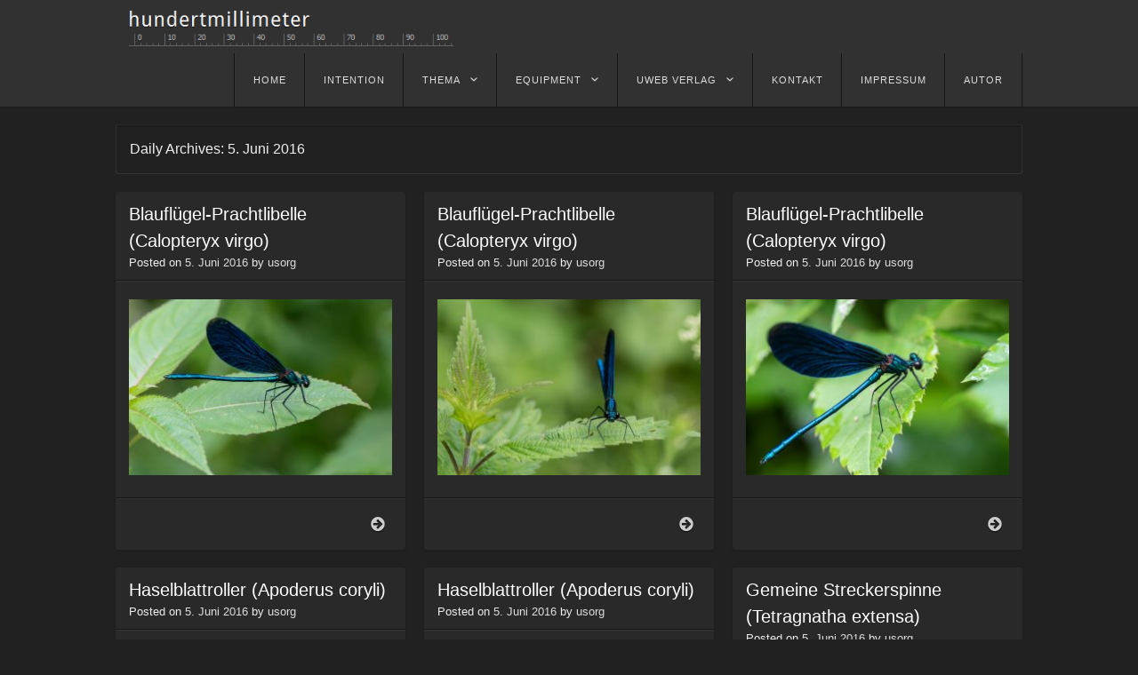

--- FILE ---
content_type: text/html; charset=UTF-8
request_url: http://www.hundertmillimeter.de/2016/06/05/
body_size: 10917
content:
<!DOCTYPE html>
<html lang="de" class="no-js">
<head>
<meta charset="UTF-8" />
<meta name="viewport" content="width=device-width" />
<title>05 | Juni | 2016 | hundertmillimeter</title>
<link rel="profile" href="http://gmpg.org/xfn/11" />
<link rel="pingback" href="http://www.hundertmillimeter.de/xmlrpc.php" />
<script>
	document.documentElement.className = document.documentElement.className.replace('no-js','');
</script>
<!--[if lt IE 9]>
<script src="http://www.hundertmillimeter.de/wp-content/themes/visual-plus-master/js/html5.js" type="text/javascript"></script>
<![endif]-->
<meta name='robots' content='max-image-preview:large' />
<link rel='dns-prefetch' href='//www.hundertmillimeter.de' />
<link rel="alternate" type="application/rss+xml" title="hundertmillimeter &raquo; Feed" href="http://www.hundertmillimeter.de/feed/" />
<link rel="alternate" type="application/rss+xml" title="hundertmillimeter &raquo; Kommentar-Feed" href="http://www.hundertmillimeter.de/comments/feed/" />
<script type="text/javascript">
/* <![CDATA[ */
window._wpemojiSettings = {"baseUrl":"https:\/\/s.w.org\/images\/core\/emoji\/15.0.3\/72x72\/","ext":".png","svgUrl":"https:\/\/s.w.org\/images\/core\/emoji\/15.0.3\/svg\/","svgExt":".svg","source":{"concatemoji":"http:\/\/www.hundertmillimeter.de\/wp-includes\/js\/wp-emoji-release.min.js?ver=6.6.4"}};
/*! This file is auto-generated */
!function(i,n){var o,s,e;function c(e){try{var t={supportTests:e,timestamp:(new Date).valueOf()};sessionStorage.setItem(o,JSON.stringify(t))}catch(e){}}function p(e,t,n){e.clearRect(0,0,e.canvas.width,e.canvas.height),e.fillText(t,0,0);var t=new Uint32Array(e.getImageData(0,0,e.canvas.width,e.canvas.height).data),r=(e.clearRect(0,0,e.canvas.width,e.canvas.height),e.fillText(n,0,0),new Uint32Array(e.getImageData(0,0,e.canvas.width,e.canvas.height).data));return t.every(function(e,t){return e===r[t]})}function u(e,t,n){switch(t){case"flag":return n(e,"\ud83c\udff3\ufe0f\u200d\u26a7\ufe0f","\ud83c\udff3\ufe0f\u200b\u26a7\ufe0f")?!1:!n(e,"\ud83c\uddfa\ud83c\uddf3","\ud83c\uddfa\u200b\ud83c\uddf3")&&!n(e,"\ud83c\udff4\udb40\udc67\udb40\udc62\udb40\udc65\udb40\udc6e\udb40\udc67\udb40\udc7f","\ud83c\udff4\u200b\udb40\udc67\u200b\udb40\udc62\u200b\udb40\udc65\u200b\udb40\udc6e\u200b\udb40\udc67\u200b\udb40\udc7f");case"emoji":return!n(e,"\ud83d\udc26\u200d\u2b1b","\ud83d\udc26\u200b\u2b1b")}return!1}function f(e,t,n){var r="undefined"!=typeof WorkerGlobalScope&&self instanceof WorkerGlobalScope?new OffscreenCanvas(300,150):i.createElement("canvas"),a=r.getContext("2d",{willReadFrequently:!0}),o=(a.textBaseline="top",a.font="600 32px Arial",{});return e.forEach(function(e){o[e]=t(a,e,n)}),o}function t(e){var t=i.createElement("script");t.src=e,t.defer=!0,i.head.appendChild(t)}"undefined"!=typeof Promise&&(o="wpEmojiSettingsSupports",s=["flag","emoji"],n.supports={everything:!0,everythingExceptFlag:!0},e=new Promise(function(e){i.addEventListener("DOMContentLoaded",e,{once:!0})}),new Promise(function(t){var n=function(){try{var e=JSON.parse(sessionStorage.getItem(o));if("object"==typeof e&&"number"==typeof e.timestamp&&(new Date).valueOf()<e.timestamp+604800&&"object"==typeof e.supportTests)return e.supportTests}catch(e){}return null}();if(!n){if("undefined"!=typeof Worker&&"undefined"!=typeof OffscreenCanvas&&"undefined"!=typeof URL&&URL.createObjectURL&&"undefined"!=typeof Blob)try{var e="postMessage("+f.toString()+"("+[JSON.stringify(s),u.toString(),p.toString()].join(",")+"));",r=new Blob([e],{type:"text/javascript"}),a=new Worker(URL.createObjectURL(r),{name:"wpTestEmojiSupports"});return void(a.onmessage=function(e){c(n=e.data),a.terminate(),t(n)})}catch(e){}c(n=f(s,u,p))}t(n)}).then(function(e){for(var t in e)n.supports[t]=e[t],n.supports.everything=n.supports.everything&&n.supports[t],"flag"!==t&&(n.supports.everythingExceptFlag=n.supports.everythingExceptFlag&&n.supports[t]);n.supports.everythingExceptFlag=n.supports.everythingExceptFlag&&!n.supports.flag,n.DOMReady=!1,n.readyCallback=function(){n.DOMReady=!0}}).then(function(){return e}).then(function(){var e;n.supports.everything||(n.readyCallback(),(e=n.source||{}).concatemoji?t(e.concatemoji):e.wpemoji&&e.twemoji&&(t(e.twemoji),t(e.wpemoji)))}))}((window,document),window._wpemojiSettings);
/* ]]> */
</script>
<link rel='stylesheet' id='shadowbox-css-css' href='http://www.hundertmillimeter.de/wp-content/uploads/shadowbox-js/src/shadowbox.css?ver=3.0.3' type='text/css' media='screen' />
<link rel='stylesheet' id='shadowbox-extras-css' href='http://www.hundertmillimeter.de/wp-content/plugins/shadowbox-js/css/extras.css?ver=3.0.3.10' type='text/css' media='screen' />
<link rel='stylesheet' id='pt-cv-public-style-css' href='http://www.hundertmillimeter.de/wp-content/plugins/content-views-query-and-display-post-page/public/assets/css/cv.css?ver=4.1' type='text/css' media='all' />
<link rel='stylesheet' id='pt-cv-public-pro-style-css' href='http://www.hundertmillimeter.de/wp-content/plugins/pt-content-views-pro/public/assets/css/cvpro.min.css?ver=7.0' type='text/css' media='all' />
<style id='wp-emoji-styles-inline-css' type='text/css'>

	img.wp-smiley, img.emoji {
		display: inline !important;
		border: none !important;
		box-shadow: none !important;
		height: 1em !important;
		width: 1em !important;
		margin: 0 0.07em !important;
		vertical-align: -0.1em !important;
		background: none !important;
		padding: 0 !important;
	}
</style>
<link rel='stylesheet' id='wp-block-library-css' href='http://www.hundertmillimeter.de/wp-includes/css/dist/block-library/style.min.css?ver=6.6.4' type='text/css' media='all' />
<style id='classic-theme-styles-inline-css' type='text/css'>
/*! This file is auto-generated */
.wp-block-button__link{color:#fff;background-color:#32373c;border-radius:9999px;box-shadow:none;text-decoration:none;padding:calc(.667em + 2px) calc(1.333em + 2px);font-size:1.125em}.wp-block-file__button{background:#32373c;color:#fff;text-decoration:none}
</style>
<style id='global-styles-inline-css' type='text/css'>
:root{--wp--preset--aspect-ratio--square: 1;--wp--preset--aspect-ratio--4-3: 4/3;--wp--preset--aspect-ratio--3-4: 3/4;--wp--preset--aspect-ratio--3-2: 3/2;--wp--preset--aspect-ratio--2-3: 2/3;--wp--preset--aspect-ratio--16-9: 16/9;--wp--preset--aspect-ratio--9-16: 9/16;--wp--preset--color--black: #000000;--wp--preset--color--cyan-bluish-gray: #abb8c3;--wp--preset--color--white: #ffffff;--wp--preset--color--pale-pink: #f78da7;--wp--preset--color--vivid-red: #cf2e2e;--wp--preset--color--luminous-vivid-orange: #ff6900;--wp--preset--color--luminous-vivid-amber: #fcb900;--wp--preset--color--light-green-cyan: #7bdcb5;--wp--preset--color--vivid-green-cyan: #00d084;--wp--preset--color--pale-cyan-blue: #8ed1fc;--wp--preset--color--vivid-cyan-blue: #0693e3;--wp--preset--color--vivid-purple: #9b51e0;--wp--preset--gradient--vivid-cyan-blue-to-vivid-purple: linear-gradient(135deg,rgba(6,147,227,1) 0%,rgb(155,81,224) 100%);--wp--preset--gradient--light-green-cyan-to-vivid-green-cyan: linear-gradient(135deg,rgb(122,220,180) 0%,rgb(0,208,130) 100%);--wp--preset--gradient--luminous-vivid-amber-to-luminous-vivid-orange: linear-gradient(135deg,rgba(252,185,0,1) 0%,rgba(255,105,0,1) 100%);--wp--preset--gradient--luminous-vivid-orange-to-vivid-red: linear-gradient(135deg,rgba(255,105,0,1) 0%,rgb(207,46,46) 100%);--wp--preset--gradient--very-light-gray-to-cyan-bluish-gray: linear-gradient(135deg,rgb(238,238,238) 0%,rgb(169,184,195) 100%);--wp--preset--gradient--cool-to-warm-spectrum: linear-gradient(135deg,rgb(74,234,220) 0%,rgb(151,120,209) 20%,rgb(207,42,186) 40%,rgb(238,44,130) 60%,rgb(251,105,98) 80%,rgb(254,248,76) 100%);--wp--preset--gradient--blush-light-purple: linear-gradient(135deg,rgb(255,206,236) 0%,rgb(152,150,240) 100%);--wp--preset--gradient--blush-bordeaux: linear-gradient(135deg,rgb(254,205,165) 0%,rgb(254,45,45) 50%,rgb(107,0,62) 100%);--wp--preset--gradient--luminous-dusk: linear-gradient(135deg,rgb(255,203,112) 0%,rgb(199,81,192) 50%,rgb(65,88,208) 100%);--wp--preset--gradient--pale-ocean: linear-gradient(135deg,rgb(255,245,203) 0%,rgb(182,227,212) 50%,rgb(51,167,181) 100%);--wp--preset--gradient--electric-grass: linear-gradient(135deg,rgb(202,248,128) 0%,rgb(113,206,126) 100%);--wp--preset--gradient--midnight: linear-gradient(135deg,rgb(2,3,129) 0%,rgb(40,116,252) 100%);--wp--preset--font-size--small: 13px;--wp--preset--font-size--medium: 20px;--wp--preset--font-size--large: 36px;--wp--preset--font-size--x-large: 42px;--wp--preset--spacing--20: 0.44rem;--wp--preset--spacing--30: 0.67rem;--wp--preset--spacing--40: 1rem;--wp--preset--spacing--50: 1.5rem;--wp--preset--spacing--60: 2.25rem;--wp--preset--spacing--70: 3.38rem;--wp--preset--spacing--80: 5.06rem;--wp--preset--shadow--natural: 6px 6px 9px rgba(0, 0, 0, 0.2);--wp--preset--shadow--deep: 12px 12px 50px rgba(0, 0, 0, 0.4);--wp--preset--shadow--sharp: 6px 6px 0px rgba(0, 0, 0, 0.2);--wp--preset--shadow--outlined: 6px 6px 0px -3px rgba(255, 255, 255, 1), 6px 6px rgba(0, 0, 0, 1);--wp--preset--shadow--crisp: 6px 6px 0px rgba(0, 0, 0, 1);}:where(.is-layout-flex){gap: 0.5em;}:where(.is-layout-grid){gap: 0.5em;}body .is-layout-flex{display: flex;}.is-layout-flex{flex-wrap: wrap;align-items: center;}.is-layout-flex > :is(*, div){margin: 0;}body .is-layout-grid{display: grid;}.is-layout-grid > :is(*, div){margin: 0;}:where(.wp-block-columns.is-layout-flex){gap: 2em;}:where(.wp-block-columns.is-layout-grid){gap: 2em;}:where(.wp-block-post-template.is-layout-flex){gap: 1.25em;}:where(.wp-block-post-template.is-layout-grid){gap: 1.25em;}.has-black-color{color: var(--wp--preset--color--black) !important;}.has-cyan-bluish-gray-color{color: var(--wp--preset--color--cyan-bluish-gray) !important;}.has-white-color{color: var(--wp--preset--color--white) !important;}.has-pale-pink-color{color: var(--wp--preset--color--pale-pink) !important;}.has-vivid-red-color{color: var(--wp--preset--color--vivid-red) !important;}.has-luminous-vivid-orange-color{color: var(--wp--preset--color--luminous-vivid-orange) !important;}.has-luminous-vivid-amber-color{color: var(--wp--preset--color--luminous-vivid-amber) !important;}.has-light-green-cyan-color{color: var(--wp--preset--color--light-green-cyan) !important;}.has-vivid-green-cyan-color{color: var(--wp--preset--color--vivid-green-cyan) !important;}.has-pale-cyan-blue-color{color: var(--wp--preset--color--pale-cyan-blue) !important;}.has-vivid-cyan-blue-color{color: var(--wp--preset--color--vivid-cyan-blue) !important;}.has-vivid-purple-color{color: var(--wp--preset--color--vivid-purple) !important;}.has-black-background-color{background-color: var(--wp--preset--color--black) !important;}.has-cyan-bluish-gray-background-color{background-color: var(--wp--preset--color--cyan-bluish-gray) !important;}.has-white-background-color{background-color: var(--wp--preset--color--white) !important;}.has-pale-pink-background-color{background-color: var(--wp--preset--color--pale-pink) !important;}.has-vivid-red-background-color{background-color: var(--wp--preset--color--vivid-red) !important;}.has-luminous-vivid-orange-background-color{background-color: var(--wp--preset--color--luminous-vivid-orange) !important;}.has-luminous-vivid-amber-background-color{background-color: var(--wp--preset--color--luminous-vivid-amber) !important;}.has-light-green-cyan-background-color{background-color: var(--wp--preset--color--light-green-cyan) !important;}.has-vivid-green-cyan-background-color{background-color: var(--wp--preset--color--vivid-green-cyan) !important;}.has-pale-cyan-blue-background-color{background-color: var(--wp--preset--color--pale-cyan-blue) !important;}.has-vivid-cyan-blue-background-color{background-color: var(--wp--preset--color--vivid-cyan-blue) !important;}.has-vivid-purple-background-color{background-color: var(--wp--preset--color--vivid-purple) !important;}.has-black-border-color{border-color: var(--wp--preset--color--black) !important;}.has-cyan-bluish-gray-border-color{border-color: var(--wp--preset--color--cyan-bluish-gray) !important;}.has-white-border-color{border-color: var(--wp--preset--color--white) !important;}.has-pale-pink-border-color{border-color: var(--wp--preset--color--pale-pink) !important;}.has-vivid-red-border-color{border-color: var(--wp--preset--color--vivid-red) !important;}.has-luminous-vivid-orange-border-color{border-color: var(--wp--preset--color--luminous-vivid-orange) !important;}.has-luminous-vivid-amber-border-color{border-color: var(--wp--preset--color--luminous-vivid-amber) !important;}.has-light-green-cyan-border-color{border-color: var(--wp--preset--color--light-green-cyan) !important;}.has-vivid-green-cyan-border-color{border-color: var(--wp--preset--color--vivid-green-cyan) !important;}.has-pale-cyan-blue-border-color{border-color: var(--wp--preset--color--pale-cyan-blue) !important;}.has-vivid-cyan-blue-border-color{border-color: var(--wp--preset--color--vivid-cyan-blue) !important;}.has-vivid-purple-border-color{border-color: var(--wp--preset--color--vivid-purple) !important;}.has-vivid-cyan-blue-to-vivid-purple-gradient-background{background: var(--wp--preset--gradient--vivid-cyan-blue-to-vivid-purple) !important;}.has-light-green-cyan-to-vivid-green-cyan-gradient-background{background: var(--wp--preset--gradient--light-green-cyan-to-vivid-green-cyan) !important;}.has-luminous-vivid-amber-to-luminous-vivid-orange-gradient-background{background: var(--wp--preset--gradient--luminous-vivid-amber-to-luminous-vivid-orange) !important;}.has-luminous-vivid-orange-to-vivid-red-gradient-background{background: var(--wp--preset--gradient--luminous-vivid-orange-to-vivid-red) !important;}.has-very-light-gray-to-cyan-bluish-gray-gradient-background{background: var(--wp--preset--gradient--very-light-gray-to-cyan-bluish-gray) !important;}.has-cool-to-warm-spectrum-gradient-background{background: var(--wp--preset--gradient--cool-to-warm-spectrum) !important;}.has-blush-light-purple-gradient-background{background: var(--wp--preset--gradient--blush-light-purple) !important;}.has-blush-bordeaux-gradient-background{background: var(--wp--preset--gradient--blush-bordeaux) !important;}.has-luminous-dusk-gradient-background{background: var(--wp--preset--gradient--luminous-dusk) !important;}.has-pale-ocean-gradient-background{background: var(--wp--preset--gradient--pale-ocean) !important;}.has-electric-grass-gradient-background{background: var(--wp--preset--gradient--electric-grass) !important;}.has-midnight-gradient-background{background: var(--wp--preset--gradient--midnight) !important;}.has-small-font-size{font-size: var(--wp--preset--font-size--small) !important;}.has-medium-font-size{font-size: var(--wp--preset--font-size--medium) !important;}.has-large-font-size{font-size: var(--wp--preset--font-size--large) !important;}.has-x-large-font-size{font-size: var(--wp--preset--font-size--x-large) !important;}
:where(.wp-block-post-template.is-layout-flex){gap: 1.25em;}:where(.wp-block-post-template.is-layout-grid){gap: 1.25em;}
:where(.wp-block-columns.is-layout-flex){gap: 2em;}:where(.wp-block-columns.is-layout-grid){gap: 2em;}
:root :where(.wp-block-pullquote){font-size: 1.5em;line-height: 1.6;}
</style>
<link rel='stylesheet' id='nouislider-css-css' href='http://www.hundertmillimeter.de/wp-content/plugins/before-after-image-slider-lite/libs/nouislider-14.6.2/nouislider.css?ver=14.6.2' type='text/css' media='all' />
<link rel='stylesheet' id='wpbaimages-css-css' href='http://www.hundertmillimeter.de/wp-content/plugins/before-after-image-slider-lite/ImageComparisonSlider.css?ver=2.2.0' type='text/css' media='all' />
<link rel='stylesheet' id='visual-style-css' href='http://www.hundertmillimeter.de/wp-content/themes/visual-plus-master/style.css?ver=1.3.1' type='text/css' media='all' />
<link rel='stylesheet' id='visual_style-css' href='http://www.hundertmillimeter.de/wp-content/themes/visual-plus-master/css/dark.css' type='text/css' media='all' />
<script type="text/javascript" src="http://www.hundertmillimeter.de/wp-includes/js/jquery/jquery.min.js?ver=3.7.1" id="jquery-core-js"></script>
<script type="text/javascript" src="http://www.hundertmillimeter.de/wp-includes/js/jquery/jquery-migrate.min.js?ver=3.4.1" id="jquery-migrate-js"></script>
<script type="text/javascript" src="http://www.hundertmillimeter.de/wp-content/plugins/before-after-image-slider-lite/libs/nouislider-14.6.2/nouislider.js?ver=14.6.2" id="nouislider-js-js"></script>
<script type="text/javascript" src="http://www.hundertmillimeter.de/wp-content/plugins/before-after-image-slider-lite/ImageComparisonSlider.js?ver=2.2.0" id="wpbaimages-js-js"></script>
<link rel="https://api.w.org/" href="http://www.hundertmillimeter.de/wp-json/" /><link rel="EditURI" type="application/rsd+xml" title="RSD" href="http://www.hundertmillimeter.de/xmlrpc.php?rsd" />
<meta name="generator" content="WordPress 6.6.4" />

<style>
body,button,input,select,textarea { font-family: Open Sans, sans-serif; }
</style>
</head>

<body class="archive date masonry">
<div id="page" class="hfeed site">
		<header id="masthead" class="site-header" role="banner">
		<div class="section clearfix">
			<hgroup>
								<h1 class="site-title image-logo"><a href="http://www.hundertmillimeter.de/" title="hundertmillimeter" rel="home">
									<img src="http://www.hundertmillimeter.de/wp-content/uploads/2014/03/header.png" alt="hundertmillimeter"/>
								</a></h1>
			</hgroup>

			<nav role="navigation" class="site-navigation main-navigation clearfix">
				<h3 class="assistive-text menu-toggle"><a class="icon-menu" href="#menu-main">Menu</a></h3>
				<div class="assistive-text skip-link"><a href="#content" title="Skip to content">Skip to content</a></div>
			<div class="menu-100-mm-container"><ul id="menu-100-mm" class="menu"><li id="menu-item-11" class="menu-item menu-item-type-custom menu-item-object-custom menu-item-home menu-item-11"><a href="http://www.hundertmillimeter.de/">home</a></li>
<li id="menu-item-259" class="menu-item menu-item-type-post_type menu-item-object-page menu-item-259"><a href="http://www.hundertmillimeter.de/intention/">Intention</a></li>
<li id="menu-item-109" class="menu-item menu-item-type-custom menu-item-object-custom menu-item-has-children menu-item-109"><a href="#">Thema</a>
<ul class="sub-menu">
	<li id="menu-item-8702" class="menu-item menu-item-type-post_type menu-item-object-page menu-item-8702"><a href="http://www.hundertmillimeter.de/toc-alle-bilder/">TOC – Alle Bilder</a></li>
	<li id="menu-item-8675" class="menu-item menu-item-type-post_type menu-item-object-page menu-item-8675"><a href="http://www.hundertmillimeter.de/toc-alle-beitraege/">TOC – alle Beiträge</a></li>
	<li id="menu-item-798" class="menu-item menu-item-type-post_type menu-item-object-page menu-item-798"><a href="http://www.hundertmillimeter.de/sphaerische-kugelpanoramen/">Sphärische Kugelpanoramen</a></li>
	<li id="menu-item-1996" class="menu-item menu-item-type-post_type menu-item-object-page menu-item-1996"><a href="http://www.hundertmillimeter.de/zeitraffer-und-sternspuren/">Zeitraffer, Sternspuren und Astrofotografie</a></li>
	<li id="menu-item-6689" class="menu-item menu-item-type-post_type menu-item-object-page menu-item-6689"><a href="http://www.hundertmillimeter.de/fokus-stacking/">Fokus Stacking</a></li>
	<li id="menu-item-1700" class="menu-item menu-item-type-post_type menu-item-object-page menu-item-1700"><a href="http://www.hundertmillimeter.de/schmetterlinge-und-falter-aus-unserer-gegend/">Schmetterlinge</a></li>
	<li id="menu-item-1361" class="menu-item menu-item-type-post_type menu-item-object-page menu-item-1361"><a href="http://www.hundertmillimeter.de/opale/">Opale</a></li>
	<li id="menu-item-66" class="menu-item menu-item-type-taxonomy menu-item-object-category menu-item-66"><a href="http://www.hundertmillimeter.de/category/natur/">Natur</a></li>
	<li id="menu-item-77" class="menu-item menu-item-type-taxonomy menu-item-object-category menu-item-77"><a href="http://www.hundertmillimeter.de/category/wald/">Wald</a></li>
	<li id="menu-item-354" class="menu-item menu-item-type-post_type menu-item-object-page menu-item-354"><a href="http://www.hundertmillimeter.de/aktualisierung/">Alpin</a></li>
	<li id="menu-item-533" class="menu-item menu-item-type-taxonomy menu-item-object-category menu-item-533"><a href="http://www.hundertmillimeter.de/category/food/">Food</a></li>
	<li id="menu-item-591" class="menu-item menu-item-type-taxonomy menu-item-object-category menu-item-591"><a href="http://www.hundertmillimeter.de/category/garten/">Garten</a></li>
	<li id="menu-item-6286" class="menu-item menu-item-type-post_type menu-item-object-page menu-item-6286"><a href="http://www.hundertmillimeter.de/scheer-am-06-01-2016/">Scheer</a></li>
	<li id="menu-item-3807" class="menu-item menu-item-type-post_type menu-item-object-page menu-item-3807"><a href="http://www.hundertmillimeter.de/verweilen/">!Verweilen</a></li>
	<li id="menu-item-1501" class="menu-item menu-item-type-custom menu-item-object-custom menu-item-1501"><a href="http://pinholeday.org/gallery/2014/index.php?id=282&#038;Country=Germany&#038;City=Tettnang">WW Pinhole Photography Day</a></li>
	<li id="menu-item-59" class="menu-item menu-item-type-custom menu-item-object-custom menu-item-59"><a href="http://www.traumflieger.de/">Bastelkiste</a></li>
</ul>
</li>
<li id="menu-item-110" class="menu-item menu-item-type-custom menu-item-object-custom menu-item-has-children menu-item-110"><a href="#">Equipment</a>
<ul class="sub-menu">
	<li id="menu-item-300" class="menu-item menu-item-type-custom menu-item-object-custom menu-item-300"><a href="http://www.zeiss.de/camera-lenses/de_de/fotografieren/slr-lenses/makroplanart2100.html">Zeiss Makro Planar 2/100</a></li>
	<li id="menu-item-332" class="menu-item menu-item-type-custom menu-item-object-custom menu-item-332"><a href="http://www.hundertmillimeter.de/wp-content/uploads/2014/03/makroplanart2100.pdf">Zeiss M Planar Techn. Daten</a></li>
	<li id="menu-item-6131" class="menu-item menu-item-type-post_type menu-item-object-page menu-item-6131"><a href="http://www.hundertmillimeter.de/kamlan-50mm-f1-1/">Kamlan 50 mm F/1.1</a></li>
	<li id="menu-item-4952" class="menu-item menu-item-type-post_type menu-item-object-page menu-item-4952"><a href="http://www.hundertmillimeter.de/sigma-150-600mm-f5-63-dg-os-hsm-contemporary/">Sigma 150-600 mm F5-6,3 DG OS | C</a></li>
	<li id="menu-item-5369" class="menu-item menu-item-type-post_type menu-item-object-page menu-item-5369"><a href="http://www.hundertmillimeter.de/zhongyi-mitakon-20mm-f2-0-4-5x-super-makro-objektiv/">Zhongyi Mitakon 20mm/4.5X Super Makro</a></li>
	<li id="menu-item-4703" class="menu-item menu-item-type-post_type menu-item-object-page menu-item-4703"><a href="http://www.hundertmillimeter.de/sony-fe-70-300-mm-f4-5-5-6-g-oss-sel70300g/">Sony FE 70-300 mm F4.5-5.6 G OSS</a></li>
	<li id="menu-item-4233" class="menu-item menu-item-type-post_type menu-item-object-page menu-item-4233"><a href="http://www.hundertmillimeter.de/voigtlaender-hyper-wide-heliar-asphaerisch-10-mm-f156/">Voigtländer Hyp. W. Heliar 10 mm F/1:5,6</a></li>
	<li id="menu-item-3547" class="menu-item menu-item-type-post_type menu-item-object-page menu-item-3547"><a href="http://www.hundertmillimeter.de/ultra-ultra-weitwinkel-laowa-15mm-f4/">Laowa 15 mm F/1:4 Super-WW-Makro</a></li>
	<li id="menu-item-1991" class="menu-item menu-item-type-post_type menu-item-object-page menu-item-1991"><a href="http://www.hundertmillimeter.de/venus-60mm-ultra-macro/">VENUS 60 mm F/2.8 Ultra-Macro</a></li>
	<li id="menu-item-2345" class="menu-item menu-item-type-post_type menu-item-object-page menu-item-2345"><a href="http://www.hundertmillimeter.de/das-historische-leitz-elmar-135-f50-mm-von-1930-am-vollformat/">Elmar 50 mm F/1:3,5 hist. Elmar 1930</a></li>
	<li id="menu-item-93" class="menu-item menu-item-type-post_type menu-item-object-page menu-item-93"><a href="http://www.hundertmillimeter.de/andere-brennweiten/">Andere Brennweiten</a></li>
	<li id="menu-item-277" class="menu-item menu-item-type-post_type menu-item-object-page menu-item-277"><a href="http://www.hundertmillimeter.de/monitorkalibration/">Monitorkalibration</a></li>
</ul>
</li>
<li id="menu-item-26" class="menu-item menu-item-type-custom menu-item-object-custom menu-item-has-children menu-item-26"><a href="#">uweb Verlag</a>
<ul class="sub-menu">
	<li id="menu-item-8294" class="menu-item menu-item-type-post_type menu-item-object-page menu-item-8294"><a href="http://www.hundertmillimeter.de/auf-steilen-wegen/">Auf steilen Wegen</a></li>
	<li id="menu-item-8296" class="menu-item menu-item-type-post_type menu-item-object-page menu-item-8296"><a href="http://www.hundertmillimeter.de/vom-wandern-und-rasten/">Vom Wandern und Rasten</a></li>
	<li id="menu-item-8295" class="menu-item menu-item-type-post_type menu-item-object-page menu-item-8295"><a href="http://www.hundertmillimeter.de/hoch-empor-buecher-aus-dem-uweb-verlag/">hoch empor</a></li>
	<li id="menu-item-8300" class="menu-item menu-item-type-post_type menu-item-object-page menu-item-8300"><a href="http://www.hundertmillimeter.de/8276-2/">Auf steilen Wegen – Stimmen</a></li>
	<li id="menu-item-8299" class="menu-item menu-item-type-post_type menu-item-object-page menu-item-8299"><a href="http://www.hundertmillimeter.de/8282-2/">Vom Wandern und Rasten – Stimmen</a></li>
	<li id="menu-item-8298" class="menu-item menu-item-type-post_type menu-item-object-page menu-item-8298"><a href="http://www.hundertmillimeter.de/8284-2/">hoch empor – Stimmen</a></li>
	<li id="menu-item-8297" class="menu-item menu-item-type-post_type menu-item-object-page menu-item-8297"><a href="http://www.hundertmillimeter.de/buchbestellung/">Buchbestellung</a></li>
</ul>
</li>
<li id="menu-item-30" class="menu-item menu-item-type-post_type menu-item-object-page menu-item-30"><a href="http://www.hundertmillimeter.de/kontakt/">Kontakt</a></li>
<li id="menu-item-6355" class="menu-item menu-item-type-post_type menu-item-object-page menu-item-6355"><a href="http://www.hundertmillimeter.de/impressum/">Impressum</a></li>
<li id="menu-item-8301" class="menu-item menu-item-type-post_type menu-item-object-page menu-item-8301"><a href="http://www.hundertmillimeter.de/autor/">Autor</a></li>
</ul></div>			</nav><!-- .site-navigation .main-navigation -->
		</div>
	</header><!-- #masthead .site-header -->

	<div id="main" class="site-main">
		<div class="section clearfix">
	<div id="primary" class="content-area">

		<header class="page-header">
			<h1 class="page-title">
				Daily Archives: <span>5. Juni 2016</span>			</h1>
					</header><!-- .page-header -->

		<div id="content" class="site-content" role="main">

			
								
					
<article id="post-4258" class="post-4258 post type-post status-publish format-standard hentry category-natur category-wald">
		<header class="entry-header">
		<h1 class="entry-title"><a href="http://www.hundertmillimeter.de/2016/06/05/blaufluegel-prachtlibelle-calopteryx-virgo-4/" title="Permalink to Blauflügel-Prachtlibelle (Calopteryx virgo)" rel="bookmark">Blauflügel-Prachtlibelle (Calopteryx virgo)</a></h1>

				<div class="entry-meta">
			Posted on <a href="http://www.hundertmillimeter.de/2016/06/05/blaufluegel-prachtlibelle-calopteryx-virgo-4/" title="14:39" rel="bookmark"><time class="entry-date" datetime="2016-06-05T14:39:22+02:00">5. Juni 2016</time></a><span class="byline"> by <span class="author vcard"><a class="url fn n" href="http://www.hundertmillimeter.de/author/usorg/" title="View all posts by usorg" rel="author">usorg</a></span></span>		</div><!-- .entry-meta -->
			</header><!-- .entry-header -->

		<div class="entry-content">
		<p><a href="http://www.hundertmillimeter.de/wp-content/uploads/2016/06/DSC05113.jpg" rel="shadowbox[sbpost-4258];player=img;"><img fetchpriority="high" decoding="async" class="alignnone size-medium wp-image-4236" src="http://www.hundertmillimeter.de/wp-content/uploads/2016/06/DSC05113-300x200.jpg" alt="DSC05113" width="300" height="200" srcset="http://www.hundertmillimeter.de/wp-content/uploads/2016/06/DSC05113-300x200.jpg 300w, http://www.hundertmillimeter.de/wp-content/uploads/2016/06/DSC05113-768x512.jpg 768w, http://www.hundertmillimeter.de/wp-content/uploads/2016/06/DSC05113-1536x1024.jpg 1536w, http://www.hundertmillimeter.de/wp-content/uploads/2016/06/DSC05113-200x133.jpg 200w, http://www.hundertmillimeter.de/wp-content/uploads/2016/06/DSC05113-326x217.jpg 326w, http://www.hundertmillimeter.de/wp-content/uploads/2016/06/DSC05113-700x467.jpg 700w, http://www.hundertmillimeter.de/wp-content/uploads/2016/06/DSC05113.jpg 1600w" sizes="(max-width: 300px) 100vw, 300px" /></a></p>
			</div><!-- .entry-content -->
	
	<footer class="entry-meta clearfix">
				<span class="post-link">
			<a href="http://www.hundertmillimeter.de/2016/06/05/blaufluegel-prachtlibelle-calopteryx-virgo-4/"><span class="icon-right-circled"></span><span class="visuallyhidden">Blauflügel-Prachtlibelle (Calopteryx virgo)</span></a>
		</span>
	</footer><!-- .entry-meta -->
</article><!-- #post-4258 -->

				
					
<article id="post-4256" class="post-4256 post type-post status-publish format-standard hentry category-natur category-wald">
		<header class="entry-header">
		<h1 class="entry-title"><a href="http://www.hundertmillimeter.de/2016/06/05/blaufluegel-prachtlibelle-calopteryx-virgo-3/" title="Permalink to Blauflügel-Prachtlibelle (Calopteryx virgo)" rel="bookmark">Blauflügel-Prachtlibelle (Calopteryx virgo)</a></h1>

				<div class="entry-meta">
			Posted on <a href="http://www.hundertmillimeter.de/2016/06/05/blaufluegel-prachtlibelle-calopteryx-virgo-3/" title="14:38" rel="bookmark"><time class="entry-date" datetime="2016-06-05T14:38:57+02:00">5. Juni 2016</time></a><span class="byline"> by <span class="author vcard"><a class="url fn n" href="http://www.hundertmillimeter.de/author/usorg/" title="View all posts by usorg" rel="author">usorg</a></span></span>		</div><!-- .entry-meta -->
			</header><!-- .entry-header -->

		<div class="entry-content">
		<p><a href="http://www.hundertmillimeter.de/wp-content/uploads/2016/06/DSC05112.jpg" rel="shadowbox[sbpost-4256];player=img;"><img decoding="async" class="alignnone size-medium wp-image-4235" src="http://www.hundertmillimeter.de/wp-content/uploads/2016/06/DSC05112-300x200.jpg" alt="DSC05112" width="300" height="200" srcset="http://www.hundertmillimeter.de/wp-content/uploads/2016/06/DSC05112-300x200.jpg 300w, http://www.hundertmillimeter.de/wp-content/uploads/2016/06/DSC05112-768x512.jpg 768w, http://www.hundertmillimeter.de/wp-content/uploads/2016/06/DSC05112-1536x1024.jpg 1536w, http://www.hundertmillimeter.de/wp-content/uploads/2016/06/DSC05112-200x133.jpg 200w, http://www.hundertmillimeter.de/wp-content/uploads/2016/06/DSC05112-326x217.jpg 326w, http://www.hundertmillimeter.de/wp-content/uploads/2016/06/DSC05112-700x467.jpg 700w, http://www.hundertmillimeter.de/wp-content/uploads/2016/06/DSC05112.jpg 1600w" sizes="(max-width: 300px) 100vw, 300px" /></a></p>
			</div><!-- .entry-content -->
	
	<footer class="entry-meta clearfix">
				<span class="post-link">
			<a href="http://www.hundertmillimeter.de/2016/06/05/blaufluegel-prachtlibelle-calopteryx-virgo-3/"><span class="icon-right-circled"></span><span class="visuallyhidden">Blauflügel-Prachtlibelle (Calopteryx virgo)</span></a>
		</span>
	</footer><!-- .entry-meta -->
</article><!-- #post-4256 -->

				
					
<article id="post-4254" class="post-4254 post type-post status-publish format-standard hentry category-natur category-wald">
		<header class="entry-header">
		<h1 class="entry-title"><a href="http://www.hundertmillimeter.de/2016/06/05/blaufluegel-prachtlibelle-calopteryx-virgo-2/" title="Permalink to Blauflügel-Prachtlibelle (Calopteryx virgo)" rel="bookmark">Blauflügel-Prachtlibelle (Calopteryx virgo)</a></h1>

				<div class="entry-meta">
			Posted on <a href="http://www.hundertmillimeter.de/2016/06/05/blaufluegel-prachtlibelle-calopteryx-virgo-2/" title="14:38" rel="bookmark"><time class="entry-date" datetime="2016-06-05T14:38:30+02:00">5. Juni 2016</time></a><span class="byline"> by <span class="author vcard"><a class="url fn n" href="http://www.hundertmillimeter.de/author/usorg/" title="View all posts by usorg" rel="author">usorg</a></span></span>		</div><!-- .entry-meta -->
			</header><!-- .entry-header -->

		<div class="entry-content">
		<p><a href="http://www.hundertmillimeter.de/wp-content/uploads/2016/06/DSC05115.jpg" rel="shadowbox[sbpost-4254];player=img;"><img decoding="async" class="alignnone size-medium wp-image-4234" src="http://www.hundertmillimeter.de/wp-content/uploads/2016/06/DSC05115-300x200.jpg" alt="DSC05115" width="300" height="200" srcset="http://www.hundertmillimeter.de/wp-content/uploads/2016/06/DSC05115-300x200.jpg 300w, http://www.hundertmillimeter.de/wp-content/uploads/2016/06/DSC05115-768x512.jpg 768w, http://www.hundertmillimeter.de/wp-content/uploads/2016/06/DSC05115-1536x1024.jpg 1536w, http://www.hundertmillimeter.de/wp-content/uploads/2016/06/DSC05115-200x133.jpg 200w, http://www.hundertmillimeter.de/wp-content/uploads/2016/06/DSC05115-326x217.jpg 326w, http://www.hundertmillimeter.de/wp-content/uploads/2016/06/DSC05115-700x467.jpg 700w, http://www.hundertmillimeter.de/wp-content/uploads/2016/06/DSC05115.jpg 1600w" sizes="(max-width: 300px) 100vw, 300px" /></a></p>
			</div><!-- .entry-content -->
	
	<footer class="entry-meta clearfix">
				<span class="post-link">
			<a href="http://www.hundertmillimeter.de/2016/06/05/blaufluegel-prachtlibelle-calopteryx-virgo-2/"><span class="icon-right-circled"></span><span class="visuallyhidden">Blauflügel-Prachtlibelle (Calopteryx virgo)</span></a>
		</span>
	</footer><!-- .entry-meta -->
</article><!-- #post-4254 -->

				
					
<article id="post-4252" class="post-4252 post type-post status-publish format-standard hentry category-natur category-wald">
		<header class="entry-header">
		<h1 class="entry-title"><a href="http://www.hundertmillimeter.de/2016/06/05/haselblattroller-apoderus-coryli-2/" title="Permalink to Haselblattroller (Apoderus coryli)" rel="bookmark">Haselblattroller (Apoderus coryli)</a></h1>

				<div class="entry-meta">
			Posted on <a href="http://www.hundertmillimeter.de/2016/06/05/haselblattroller-apoderus-coryli-2/" title="14:37" rel="bookmark"><time class="entry-date" datetime="2016-06-05T14:37:55+02:00">5. Juni 2016</time></a><span class="byline"> by <span class="author vcard"><a class="url fn n" href="http://www.hundertmillimeter.de/author/usorg/" title="View all posts by usorg" rel="author">usorg</a></span></span>		</div><!-- .entry-meta -->
			</header><!-- .entry-header -->

		<div class="entry-content">
		<p><a href="http://www.hundertmillimeter.de/wp-content/uploads/2016/06/DSC05087_1600.jpg" rel="shadowbox[sbpost-4252];player=img;"><img loading="lazy" decoding="async" class="alignnone size-medium wp-image-4243" src="http://www.hundertmillimeter.de/wp-content/uploads/2016/06/DSC05087_1600-300x200.jpg" alt="DSC05087_1600" width="300" height="200" srcset="http://www.hundertmillimeter.de/wp-content/uploads/2016/06/DSC05087_1600-300x200.jpg 300w, http://www.hundertmillimeter.de/wp-content/uploads/2016/06/DSC05087_1600-768x512.jpg 768w, http://www.hundertmillimeter.de/wp-content/uploads/2016/06/DSC05087_1600-1536x1024.jpg 1536w, http://www.hundertmillimeter.de/wp-content/uploads/2016/06/DSC05087_1600-200x133.jpg 200w, http://www.hundertmillimeter.de/wp-content/uploads/2016/06/DSC05087_1600-326x217.jpg 326w, http://www.hundertmillimeter.de/wp-content/uploads/2016/06/DSC05087_1600-700x467.jpg 700w, http://www.hundertmillimeter.de/wp-content/uploads/2016/06/DSC05087_1600.jpg 1600w" sizes="(max-width: 300px) 100vw, 300px" /></a></p>
			</div><!-- .entry-content -->
	
	<footer class="entry-meta clearfix">
				<span class="post-link">
			<a href="http://www.hundertmillimeter.de/2016/06/05/haselblattroller-apoderus-coryli-2/"><span class="icon-right-circled"></span><span class="visuallyhidden">Haselblattroller (Apoderus coryli)</span></a>
		</span>
	</footer><!-- .entry-meta -->
</article><!-- #post-4252 -->

				
					
<article id="post-4250" class="post-4250 post type-post status-publish format-standard hentry category-natur category-wald">
		<header class="entry-header">
		<h1 class="entry-title"><a href="http://www.hundertmillimeter.de/2016/06/05/haselblattroller-apoderus-coryli/" title="Permalink to Haselblattroller (Apoderus coryli)" rel="bookmark">Haselblattroller (Apoderus coryli)</a></h1>

				<div class="entry-meta">
			Posted on <a href="http://www.hundertmillimeter.de/2016/06/05/haselblattroller-apoderus-coryli/" title="14:37" rel="bookmark"><time class="entry-date" datetime="2016-06-05T14:37:33+02:00">5. Juni 2016</time></a><span class="byline"> by <span class="author vcard"><a class="url fn n" href="http://www.hundertmillimeter.de/author/usorg/" title="View all posts by usorg" rel="author">usorg</a></span></span>		</div><!-- .entry-meta -->
			</header><!-- .entry-header -->

		<div class="entry-content">
		<p><a href="http://www.hundertmillimeter.de/wp-content/uploads/2016/06/DSC05090.jpg" rel="shadowbox[sbpost-4250];player=img;"><img loading="lazy" decoding="async" class="alignnone size-medium wp-image-4238" src="http://www.hundertmillimeter.de/wp-content/uploads/2016/06/DSC05090-300x200.jpg" alt="DSC05090" width="300" height="200" srcset="http://www.hundertmillimeter.de/wp-content/uploads/2016/06/DSC05090-300x200.jpg 300w, http://www.hundertmillimeter.de/wp-content/uploads/2016/06/DSC05090-768x512.jpg 768w, http://www.hundertmillimeter.de/wp-content/uploads/2016/06/DSC05090-1536x1024.jpg 1536w, http://www.hundertmillimeter.de/wp-content/uploads/2016/06/DSC05090-200x133.jpg 200w, http://www.hundertmillimeter.de/wp-content/uploads/2016/06/DSC05090-326x217.jpg 326w, http://www.hundertmillimeter.de/wp-content/uploads/2016/06/DSC05090-700x467.jpg 700w, http://www.hundertmillimeter.de/wp-content/uploads/2016/06/DSC05090.jpg 1600w" sizes="(max-width: 300px) 100vw, 300px" /></a></p>
			</div><!-- .entry-content -->
	
	<footer class="entry-meta clearfix">
				<span class="post-link">
			<a href="http://www.hundertmillimeter.de/2016/06/05/haselblattroller-apoderus-coryli/"><span class="icon-right-circled"></span><span class="visuallyhidden">Haselblattroller (Apoderus coryli)</span></a>
		</span>
	</footer><!-- .entry-meta -->
</article><!-- #post-4250 -->

				
					
<article id="post-4248" class="post-4248 post type-post status-publish format-standard hentry category-natur category-wald">
		<header class="entry-header">
		<h1 class="entry-title"><a href="http://www.hundertmillimeter.de/2016/06/05/gemeine-streckerspinne-tetragnatha-extensa/" title="Permalink to Gemeine Streckerspinne (Tetragnatha extensa)" rel="bookmark">Gemeine Streckerspinne (Tetragnatha extensa)</a></h1>

				<div class="entry-meta">
			Posted on <a href="http://www.hundertmillimeter.de/2016/06/05/gemeine-streckerspinne-tetragnatha-extensa/" title="14:36" rel="bookmark"><time class="entry-date" datetime="2016-06-05T14:36:52+02:00">5. Juni 2016</time></a><span class="byline"> by <span class="author vcard"><a class="url fn n" href="http://www.hundertmillimeter.de/author/usorg/" title="View all posts by usorg" rel="author">usorg</a></span></span>		</div><!-- .entry-meta -->
			</header><!-- .entry-header -->

		<div class="entry-content">
		<p><a href="http://www.hundertmillimeter.de/wp-content/uploads/2016/06/DSC05116.jpg" rel="shadowbox[sbpost-4248];player=img;"><img loading="lazy" decoding="async" class="alignnone size-medium wp-image-4241" src="http://www.hundertmillimeter.de/wp-content/uploads/2016/06/DSC05116-300x200.jpg" alt="DSC05116" width="300" height="200" srcset="http://www.hundertmillimeter.de/wp-content/uploads/2016/06/DSC05116-300x200.jpg 300w, http://www.hundertmillimeter.de/wp-content/uploads/2016/06/DSC05116-768x512.jpg 768w, http://www.hundertmillimeter.de/wp-content/uploads/2016/06/DSC05116-1536x1024.jpg 1536w, http://www.hundertmillimeter.de/wp-content/uploads/2016/06/DSC05116-200x133.jpg 200w, http://www.hundertmillimeter.de/wp-content/uploads/2016/06/DSC05116-326x217.jpg 326w, http://www.hundertmillimeter.de/wp-content/uploads/2016/06/DSC05116-700x467.jpg 700w, http://www.hundertmillimeter.de/wp-content/uploads/2016/06/DSC05116.jpg 1600w" sizes="(max-width: 300px) 100vw, 300px" /></a></p>
			</div><!-- .entry-content -->
	
	<footer class="entry-meta clearfix">
				<span class="post-link">
			<a href="http://www.hundertmillimeter.de/2016/06/05/gemeine-streckerspinne-tetragnatha-extensa/"><span class="icon-right-circled"></span><span class="visuallyhidden">Gemeine Streckerspinne (Tetragnatha extensa)</span></a>
		</span>
	</footer><!-- .entry-meta -->
</article><!-- #post-4248 -->

				
					
<article id="post-4246" class="post-4246 post type-post status-publish format-standard hentry category-natur category-wald">
		<header class="entry-header">
		<h1 class="entry-title"><a href="http://www.hundertmillimeter.de/2016/06/05/langhornmotte-adelidae/" title="Permalink to Langhornmotte (Adelidae)" rel="bookmark">Langhornmotte (Adelidae)</a></h1>

				<div class="entry-meta">
			Posted on <a href="http://www.hundertmillimeter.de/2016/06/05/langhornmotte-adelidae/" title="14:36" rel="bookmark"><time class="entry-date" datetime="2016-06-05T14:36:18+02:00">5. Juni 2016</time></a><span class="byline"> by <span class="author vcard"><a class="url fn n" href="http://www.hundertmillimeter.de/author/usorg/" title="View all posts by usorg" rel="author">usorg</a></span></span>		</div><!-- .entry-meta -->
			</header><!-- .entry-header -->

		<div class="entry-content">
		<p><a href="http://www.hundertmillimeter.de/wp-content/uploads/2016/06/DSC05105.jpg" rel="shadowbox[sbpost-4246];player=img;"><img loading="lazy" decoding="async" class="alignnone size-medium wp-image-4237" src="http://www.hundertmillimeter.de/wp-content/uploads/2016/06/DSC05105-300x200.jpg" alt="DSC05105" width="300" height="200" srcset="http://www.hundertmillimeter.de/wp-content/uploads/2016/06/DSC05105-300x200.jpg 300w, http://www.hundertmillimeter.de/wp-content/uploads/2016/06/DSC05105-768x512.jpg 768w, http://www.hundertmillimeter.de/wp-content/uploads/2016/06/DSC05105-1536x1024.jpg 1536w, http://www.hundertmillimeter.de/wp-content/uploads/2016/06/DSC05105-200x133.jpg 200w, http://www.hundertmillimeter.de/wp-content/uploads/2016/06/DSC05105-326x217.jpg 326w, http://www.hundertmillimeter.de/wp-content/uploads/2016/06/DSC05105-700x467.jpg 700w, http://www.hundertmillimeter.de/wp-content/uploads/2016/06/DSC05105.jpg 1600w" sizes="(max-width: 300px) 100vw, 300px" /></a></p>
			</div><!-- .entry-content -->
	
	<footer class="entry-meta clearfix">
				<span class="post-link">
			<a href="http://www.hundertmillimeter.de/2016/06/05/langhornmotte-adelidae/"><span class="icon-right-circled"></span><span class="visuallyhidden">Langhornmotte (Adelidae)</span></a>
		</span>
	</footer><!-- .entry-meta -->
</article><!-- #post-4246 -->

				
					
<article id="post-4244" class="post-4244 post type-post status-publish format-standard hentry category-natur category-wald">
		<header class="entry-header">
		<h1 class="entry-title"><a href="http://www.hundertmillimeter.de/2016/06/05/stink-storchschnabel-geranium-robertianum-und-hain-gilbweiderich-lysimachia-nemorum/" title="Permalink to Stink-Storchschnabel (Geranium robertianum) und Hain-Gilbweiderich (Lysimachia nemorum)" rel="bookmark">Stink-Storchschnabel (Geranium robertianum) und Hain-Gilbweiderich (Lysimachia nemorum)</a></h1>

				<div class="entry-meta">
			Posted on <a href="http://www.hundertmillimeter.de/2016/06/05/stink-storchschnabel-geranium-robertianum-und-hain-gilbweiderich-lysimachia-nemorum/" title="14:35" rel="bookmark"><time class="entry-date" datetime="2016-06-05T14:35:41+02:00">5. Juni 2016</time></a><span class="byline"> by <span class="author vcard"><a class="url fn n" href="http://www.hundertmillimeter.de/author/usorg/" title="View all posts by usorg" rel="author">usorg</a></span></span>		</div><!-- .entry-meta -->
			</header><!-- .entry-header -->

		<div class="entry-content">
		<p><a href="http://www.hundertmillimeter.de/wp-content/uploads/2016/06/DSC05099.jpg" rel="shadowbox[sbpost-4244];player=img;"><img loading="lazy" decoding="async" class="alignnone size-medium wp-image-4239" src="http://www.hundertmillimeter.de/wp-content/uploads/2016/06/DSC05099-300x200.jpg" alt="DSC05099" width="300" height="200" srcset="http://www.hundertmillimeter.de/wp-content/uploads/2016/06/DSC05099-300x200.jpg 300w, http://www.hundertmillimeter.de/wp-content/uploads/2016/06/DSC05099-768x512.jpg 768w, http://www.hundertmillimeter.de/wp-content/uploads/2016/06/DSC05099-1536x1024.jpg 1536w, http://www.hundertmillimeter.de/wp-content/uploads/2016/06/DSC05099-200x133.jpg 200w, http://www.hundertmillimeter.de/wp-content/uploads/2016/06/DSC05099-326x217.jpg 326w, http://www.hundertmillimeter.de/wp-content/uploads/2016/06/DSC05099-700x467.jpg 700w, http://www.hundertmillimeter.de/wp-content/uploads/2016/06/DSC05099.jpg 1600w" sizes="(max-width: 300px) 100vw, 300px" /></a></p>
			</div><!-- .entry-content -->
	
	<footer class="entry-meta clearfix">
				<span class="post-link">
			<a href="http://www.hundertmillimeter.de/2016/06/05/stink-storchschnabel-geranium-robertianum-und-hain-gilbweiderich-lysimachia-nemorum/"><span class="icon-right-circled"></span><span class="visuallyhidden">Stink-Storchschnabel (Geranium robertianum) und Hain-Gilbweiderich (Lysimachia nemorum)</span></a>
		</span>
	</footer><!-- .entry-meta -->
</article><!-- #post-4244 -->

				
			
			</div><!-- #content .site-content -->

		
		</div><!-- #primary .content-area -->

		</div> <!-- .section -->
	</div><!-- #main .site-main -->
	<div id="push"></div>
</div><!-- #page .hfeed .site -->

<footer id="colophon" class="site-footer" role="contentinfo">
	<div class="section clearfix">
		Danke dass Sie meinen Blog besucht haben! - Thanks for looking! | Copyright © 2013-2023 uweb Verlag | Alle Rechte vorbehalten | <a href="http://www.hundertmillimeter.de/impressum">Impressum</a><br>



	</div><!-- .site-info -->
</footer><!-- #colophon .site-footer -->

<!-- begin visitor maps  -->
<script type="text/javascript">
//<![CDATA[
function wo_map_console(url) {
  window.open(url,"wo_map_console","height=650,width=800,toolbar=no,statusbar=no,scrollbars=yes").focus();
}
//]]>
</script>
<!-- end visitor maps -->
<script type="text/javascript" src="http://www.hundertmillimeter.de/wp-content/uploads/shadowbox-js/0ca8bc32c89a5cddc27b711bae8cd6b6.js?ver=3.0.3" id="shadowbox-js"></script>
<script type="text/javascript" id="pt-cv-content-views-script-js-extra">
/* <![CDATA[ */
var PT_CV_PUBLIC = {"_prefix":"pt-cv-","page_to_show":"5","_nonce":"6d6f9bc4ff","is_admin":"","is_mobile":"","ajaxurl":"http:\/\/www.hundertmillimeter.de\/wp-admin\/admin-ajax.php","lang":"","loading_image_src":"data:image\/gif;base64,R0lGODlhDwAPALMPAMrKygwMDJOTkz09PZWVla+vr3p6euTk5M7OzuXl5TMzMwAAAJmZmWZmZszMzP\/\/\/yH\/[base64]\/wyVlamTi3nSdgwFNdhEJgTJoNyoB9ISYoQmdjiZPcj7EYCAeCF1gEDo4Dz2eIAAAh+QQFCgAPACwCAAAADQANAAAEM\/DJBxiYeLKdX3IJZT1FU0iIg2RNKx3OkZVnZ98ToRD4MyiDnkAh6BkNC0MvsAj0kMpHBAAh+QQFCgAPACwGAAAACQAPAAAEMDC59KpFDll73HkAA2wVY5KgiK5b0RRoI6MuzG6EQqCDMlSGheEhUAgqgUUAFRySIgAh+QQFCgAPACwCAAIADQANAAAEM\/DJKZNLND\/[base64]","is_mobile_tablet":"","sf_no_post_found":"Es wurden keine Beitr\u00e4ge gefunden.","lf__separator":","};
var PT_CV_PAGINATION = {"first":"\u00ab","prev":"\u2039","next":"\u203a","last":"\u00bb","goto_first":"Gehe zur ersten Seite","goto_prev":"Gehe zur vorherigen Seite","goto_next":"Gehe zur n\u00e4chsten Seite","goto_last":"Gehe zur letzten Seite","current_page":"Aktuelle Seite ist","goto_page":"Gehe zu Seite"};
/* ]]> */
</script>
<script type="text/javascript" src="http://www.hundertmillimeter.de/wp-content/plugins/content-views-query-and-display-post-page/public/assets/js/cv.js?ver=4.1" id="pt-cv-content-views-script-js"></script>
<script type="text/javascript" src="http://www.hundertmillimeter.de/wp-content/plugins/pt-content-views-pro/public/assets/js/cvpro.min.js?ver=7.0" id="pt-cv-public-pro-script-js"></script>
<script type="text/javascript" src="http://www.hundertmillimeter.de/wp-content/themes/visual-plus-master/js/jquery.masonry.min.js?ver=20130601" id="visual-masonry-js"></script>
<script type="text/javascript" src="http://www.hundertmillimeter.de/wp-content/themes/visual-plus-master/js/visual.min.js?ver=1.3.1" id="visual-scripts-js"></script>

<!-- Begin Shadowbox JS v3.0.3.10 -->
<!-- Selected Players: html, iframe, img, qt, swf, wmp -->
<script type="text/javascript">
/* <![CDATA[ */
	var shadowbox_conf = {
		animate: true,
		animateFade: true,
		animSequence: "sync",
		modal: false,
		showOverlay: true,
		overlayColor: "#000",
		overlayOpacity: "0.8",
		flashBgColor: "#000000",
		autoplayMovies: true,
		showMovieControls: true,
		slideshowDelay: 0,
		resizeDuration: "0.35",
		fadeDuration: "0.35",
		displayNav: true,
		continuous: false,
		displayCounter: true,
		counterType: "default",
		counterLimit: "10",
		viewportPadding: "20",
		handleOversize: "resize",
		handleUnsupported: "link",
		autoDimensions: false,
		initialHeight: "160",
		initialWidth: "320",
		enableKeys: true,
		skipSetup: false,
		useSizzle: false,
		flashParams: {bgcolor:"#000000", allowFullScreen:true},
		flashVars: {},
		flashVersion: "9.0.0"
	};
	Shadowbox.init(shadowbox_conf);
/* ]]> */
</script>
<!-- End Shadowbox JS -->


</body>
</html>